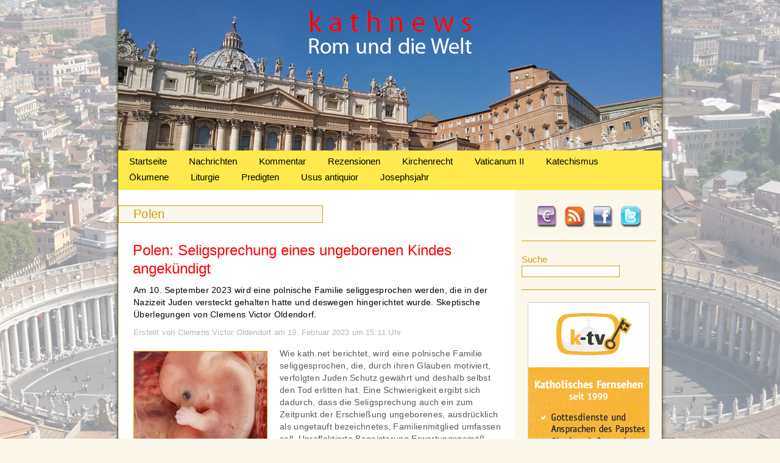

--- FILE ---
content_type: text/html; charset=UTF-8
request_url: https://www.kathnews.de/tag/polen
body_size: 12424
content:

<!DOCTYPE html PUBLIC "-//W3C//DTD XHTML 1.0 Transitional//EN" "http://www.w3.org/TR/xhtml1/DTD/xhtml1-transitional.dtd">
<html xmlns="http://www.w3.org/1999/xhtml" lang="de">
<head profile="http://gmpg.org/xfn/11">
<meta http-equiv="Content-Type" content="text/html; charset=UTF-8" />
<meta name="language" content="de" />
<title>Polen &laquo;  kathnews</title>

<link rel="shortcut icon" href="https://www.kathnews.de/favicon.ico" type="image/x-icon">
<link rel="icon" href="https://www.kathnews.de/favicon.ico" type="image/x-icon">

<link rel="stylesheet" href="https://www.kathnews.de/wp-content/themes/kathnews/style.css" type="text/css" media="screen" />
<link rel="pingback" href="https://www.kathnews.de/xmlrpc.php" />


<script type="text/javascript">

  var _gaq = _gaq || [];
  _gaq.push(['_setAccount', 'UA-43028930-1']);
  _gaq.push(['_trackPageview']);
  _gaq.push(['_gat._anonymizeIp']);
  (function() {
    var ga = document.createElement('script'); ga.type = 'text/javascript'; ga.async = true;
    ga.src = ('https:' == document.location.protocol ? 'https://ssl' : 'http://www') + '.google-analytics.com/ga.js';
    var s = document.getElementsByTagName('script')[0]; s.parentNode.insertBefore(ga, s);
  })();

</script>
<script type="text/javascript" src="https://www.kathnews.de/wp-content/themes/kathnews/js/jquery.js"></script>

<script type="text/javascript" src="https://www.kathnews.de/wp-content/themes/kathnews/js/fadeSlideShow.js"></script>

<link rel='dns-prefetch' href='//www.kathnews.de' />
<link rel='dns-prefetch' href='//s.w.org' />
<link rel="alternate" type="application/rss+xml" title="kathnews &raquo; Feed" href="https://www.kathnews.de/feed" />
<link rel="alternate" type="application/rss+xml" title="kathnews &raquo; Kommentar-Feed" href="https://www.kathnews.de/comments/feed" />
<link rel="alternate" type="application/rss+xml" title="kathnews &raquo; Schlagwort-Feed zu Polen" href="https://www.kathnews.de/tag/polen/feed" />
		<script type="text/javascript">
			window._wpemojiSettings = {"baseUrl":"https:\/\/s.w.org\/images\/core\/emoji\/13.0.1\/72x72\/","ext":".png","svgUrl":"https:\/\/s.w.org\/images\/core\/emoji\/13.0.1\/svg\/","svgExt":".svg","source":{"concatemoji":"https:\/\/www.kathnews.de\/wp-includes\/js\/wp-emoji-release.min.js?ver=5.6.16"}};
			!function(e,a,t){var n,r,o,i=a.createElement("canvas"),p=i.getContext&&i.getContext("2d");function s(e,t){var a=String.fromCharCode;p.clearRect(0,0,i.width,i.height),p.fillText(a.apply(this,e),0,0);e=i.toDataURL();return p.clearRect(0,0,i.width,i.height),p.fillText(a.apply(this,t),0,0),e===i.toDataURL()}function c(e){var t=a.createElement("script");t.src=e,t.defer=t.type="text/javascript",a.getElementsByTagName("head")[0].appendChild(t)}for(o=Array("flag","emoji"),t.supports={everything:!0,everythingExceptFlag:!0},r=0;r<o.length;r++)t.supports[o[r]]=function(e){if(!p||!p.fillText)return!1;switch(p.textBaseline="top",p.font="600 32px Arial",e){case"flag":return s([127987,65039,8205,9895,65039],[127987,65039,8203,9895,65039])?!1:!s([55356,56826,55356,56819],[55356,56826,8203,55356,56819])&&!s([55356,57332,56128,56423,56128,56418,56128,56421,56128,56430,56128,56423,56128,56447],[55356,57332,8203,56128,56423,8203,56128,56418,8203,56128,56421,8203,56128,56430,8203,56128,56423,8203,56128,56447]);case"emoji":return!s([55357,56424,8205,55356,57212],[55357,56424,8203,55356,57212])}return!1}(o[r]),t.supports.everything=t.supports.everything&&t.supports[o[r]],"flag"!==o[r]&&(t.supports.everythingExceptFlag=t.supports.everythingExceptFlag&&t.supports[o[r]]);t.supports.everythingExceptFlag=t.supports.everythingExceptFlag&&!t.supports.flag,t.DOMReady=!1,t.readyCallback=function(){t.DOMReady=!0},t.supports.everything||(n=function(){t.readyCallback()},a.addEventListener?(a.addEventListener("DOMContentLoaded",n,!1),e.addEventListener("load",n,!1)):(e.attachEvent("onload",n),a.attachEvent("onreadystatechange",function(){"complete"===a.readyState&&t.readyCallback()})),(n=t.source||{}).concatemoji?c(n.concatemoji):n.wpemoji&&n.twemoji&&(c(n.twemoji),c(n.wpemoji)))}(window,document,window._wpemojiSettings);
		</script>
		<style type="text/css">
img.wp-smiley,
img.emoji {
	display: inline !important;
	border: none !important;
	box-shadow: none !important;
	height: 1em !important;
	width: 1em !important;
	margin: 0 .07em !important;
	vertical-align: -0.1em !important;
	background: none !important;
	padding: 0 !important;
}
</style>
	<link rel='stylesheet' id='wp-block-library-css'  href='https://www.kathnews.de/wp-includes/css/dist/block-library/style.min.css?ver=5.6.16' type='text/css' media='all' />
<link rel='stylesheet' id='fhw_dsgvo_cookie_register_frontend_style-css'  href='https://www.kathnews.de/wp-content/plugins/dsgvo-tools-cookie-hinweis-datenschutz/styles/frontend.css?ver=1770093171' type='text/css' media='all' />
<link rel='stylesheet' id='really_simple_share_style-css'  href='https://www.kathnews.de/wp-content/plugins/really-simple-facebook-twitter-share-buttons/style.css?ver=5.6.16' type='text/css' media='all' />
<script type='text/javascript' src='https://www.kathnews.de/wp-includes/js/jquery/jquery.min.js?ver=3.5.1' id='jquery-core-js'></script>
<script type='text/javascript' src='https://www.kathnews.de/wp-includes/js/jquery/jquery-migrate.min.js?ver=3.3.2' id='jquery-migrate-js'></script>
<script type='text/javascript' src='https://www.kathnews.de/wp-content/plugins/dsgvo-tools-cookie-hinweis-datenschutz/js/js.js?ver=1770093171' id='fhw_dsgvo_cookie_js-js'></script>
<link rel="https://api.w.org/" href="https://www.kathnews.de/wp-json/" /><link rel="alternate" type="application/json" href="https://www.kathnews.de/wp-json/wp/v2/tags/153" /><link rel="EditURI" type="application/rsd+xml" title="RSD" href="https://www.kathnews.de/xmlrpc.php?rsd" />
<link rel="wlwmanifest" type="application/wlwmanifest+xml" href="https://www.kathnews.de/wp-includes/wlwmanifest.xml" /> 
<meta name="generator" content="WordPress 5.6.16" />
<script type="text/javascript">
        //<![CDATA[
        
      !function(d,s,id){var js,fjs=d.getElementsByTagName(s)[0];if(!d.getElementById(id)){js=d.createElement(s);js.id=id;js.src="https://platform.twitter.com/widgets.js";fjs.parentNode.insertBefore(js,fjs);}}(document,"script","twitter-wjs");
      
      window.___gcfg = {lang: "en"};
		  (function() {
		    var po = document.createElement("script"); po.type = "text/javascript"; po.async = true;
		    po.src = "https://apis.google.com/js/plusone.js";
		    var s = document.getElementsByTagName("script")[0]; s.parentNode.insertBefore(po, s);
		  })();
      
        //]]>
  		</script><link rel="icon" href="https://www.kathnews.de/wp-content/uploads/2019/06/cropped-favicon-32x32.jpg" sizes="32x32" />
<link rel="icon" href="https://www.kathnews.de/wp-content/uploads/2019/06/cropped-favicon-192x192.jpg" sizes="192x192" />
<link rel="apple-touch-icon" href="https://www.kathnews.de/wp-content/uploads/2019/06/cropped-favicon-180x180.jpg" />
<meta name="msapplication-TileImage" content="https://www.kathnews.de/wp-content/uploads/2019/06/cropped-favicon-270x270.jpg" />
<!-- ## NXS/OG ## --><!-- ## NXSOGTAGS ## --><!-- ## NXS/OG ## -->

</head>

<body>


<div id="main">

	<div id="header">
    <a href="https://www.kathnews.de" title="Kathnews"><img src="https://www.kathnews.de/wp-content/themes/kathnews/images/clr.gif" alt="Kathnews" class="header_link" /></a>
    
    </div>
	
	<div id="menu">

        		<div class="menu-main-menu-container"><ul id="menu-main-menu" class="menu"><li id="menu-item-16" class="menu-item menu-item-type-custom menu-item-object-custom menu-item-home menu-item-16"><a href="https://www.kathnews.de/">Startseite</a></li>
<li id="menu-item-104" class="menu-item menu-item-type-taxonomy menu-item-object-category menu-item-104"><a href="https://www.kathnews.de/category/nachrichten">Nachrichten</a></li>
<li id="menu-item-103" class="menu-item menu-item-type-taxonomy menu-item-object-category menu-item-103"><a href="https://www.kathnews.de/category/kommentar">Kommentar</a></li>
<li id="menu-item-23371" class="menu-item menu-item-type-taxonomy menu-item-object-category menu-item-23371"><a href="https://www.kathnews.de/category/rezensionen">Rezensionen</a></li>
<li id="menu-item-25630" class="menu-item menu-item-type-taxonomy menu-item-object-category menu-item-25630"><a href="https://www.kathnews.de/category/kirchenrecht">Kirchenrecht</a></li>
<li id="menu-item-6045" class="menu-item menu-item-type-taxonomy menu-item-object-category menu-item-6045"><a href="https://www.kathnews.de/category/vaticanum-2">Vaticanum II</a></li>
<li id="menu-item-5976" class="menu-item menu-item-type-taxonomy menu-item-object-category menu-item-5976"><a href="https://www.kathnews.de/category/katechismus">Katechismus</a></li>
<li id="menu-item-25626" class="menu-item menu-item-type-taxonomy menu-item-object-category menu-item-25626"><a href="https://www.kathnews.de/category/oekumene">Ökumene</a></li>
<li id="menu-item-25627" class="menu-item menu-item-type-taxonomy menu-item-object-category menu-item-25627"><a href="https://www.kathnews.de/category/liturgie">Liturgie</a></li>
<li id="menu-item-25628" class="menu-item menu-item-type-taxonomy menu-item-object-category menu-item-25628"><a href="https://www.kathnews.de/category/predigten">Predigten</a></li>
<li id="menu-item-25629" class="menu-item menu-item-type-taxonomy menu-item-object-category menu-item-25629"><a href="https://www.kathnews.de/category/usus_a">Usus antiquior</a></li>
<li id="menu-item-28147" class="menu-item menu-item-type-taxonomy menu-item-object-category menu-item-28147"><a href="https://www.kathnews.de/category/josephsjahr">Josephsjahr</a></li>
</ul></div>    </div>


<div id="content_bg">


<div id="content_bg">

<div id="sidebar">

	<div id="social">
    	<div id="spenden"><a href="https://www.kathnews.de/spenden" title="Spenden"><img src="https://www.kathnews.de/wp-content/themes/kathnews/images/spenden.png" alt="Spenden" /></a></div>
    	<div id="rss"><a href="http://feeds.feedburner.com/kathnews-redaktion" title="RSS-Feed" target="_blank"><img src="https://www.kathnews.de/wp-content/themes/kathnews/images/rss.png" alt="RSS-Feed" /></a></div>
        <div id="facebook"><a href="https://www.facebook.com/kathnews" title="Facebook" target="_blank"><img src="https://www.kathnews.de/wp-content/themes/kathnews/images/facebook.png" alt="Facebook" /></a></div>
        <div id="twitter"><a href="http://twitter.com/#!/kathnewsonline" title="Twitter" target="_blank"><img src="https://www.kathnews.de/wp-content/themes/kathnews/images/twitter.png" alt="Twitter" /></a></div>
    </div>


<div id="suche">
<form method="get" id="searchform" action="/index.php">
   <div class="suche_txt">Suche</div><input type="text" value="" name="s" id="s" />
</form>
 </div>

<div id="slideshow">

  <img src="https://www.kathnews.de/wp-content/uploads/2014/06/Werbung-auf-Kathnews.jpg" width="200" height="450" border="0" alt="" />
  <a href="https://www.media-maria.de/" target="_blank"><img src="https://www.kathnews.de/wp-content/uploads/2015/10/Media-Maria.gif" width="200" height="450" border="0" alt="" /></a>
 <a href="http://www.bonifatius.tv" target="_blank"><img src="https://www.kathnews.de/wp-content/uploads/2014/06/bonifatius.tv_.jpg" width="200" height="450" border="0" alt="" /></a>
  <a href="https://www.roemische-messe-regensburg.de/cms/" target="_blank"><img src="https://www.kathnews.de/wp-content/uploads/2013/01/Werbung_Roemische-Messe-Regensburg.jpg" width="200" height="450" border="0" alt="" /></a>
   <a href="https://www.alte-messe-im-norden.de/" target="_blank"><img src="https://www.kathnews.de/wp-content/uploads/2012/09/Alte-Messe-im-Norden.jpg" width="200" height="450" border="0" alt="" /></a>
    <a href="https://k-tv.org/" target="_blank"><img src="https://www.kathnews.de/wp-content/uploads/2012/02/ktv_werbung.gif" width="200" height="450" border="0" alt="" /></a>
  
</div>

<script>
$(document).ready(function(){
$('#slideshow').fadeSlideShow({
width:200, // Weite der Slideshow
height:450, // H�he der Slideshow
speed:'slow', // Geschwindigkeit der �bergangsanimation
interval:7000, // Zeit, bis ein neues Bild eingeblendet wird (1000 = 1 Sekunde)
autoplay:true,
PlayPauseElement: 'false', // ID f�r Play / Pause Element
PlayText: '', // Play Text
PauseText: '', // Pause Text
NextElement: 'false', // ID f�r den weiter Button
NextElementText: '', // Text f�r den weiter Button
PrevElement: 'false', // ID f�r den zur�ck Button
PrevElementText: '', // Text f�r den zur�ck Button
ListElement: 'false', // ID f�r die Bilder-Liste
ListLi: 'fssLi', // Klasse f�r LI-Elemente in der Bilder-Liste
ListLiActive: 'fssActive' // Klasse f�r aktives Element in der Bilder-Liste
});
});
</script>

	  

<ul>
<li id="tag_cloud-3" class="widget widget_tag_cloud"><h2 class="widgettitle">Schlagwörter</h2><div class="tagcloud"><a href="https://www.kathnews.de/tag/aachen" class="tag-cloud-link tag-link-388 tag-link-position-1" style="font-size: 10.496124031008pt;" aria-label="Aachen (124 Einträge)">Aachen</a>
<a href="https://www.kathnews.de/tag/abtreibung" class="tag-cloud-link tag-link-302 tag-link-position-2" style="font-size: 10.713178294574pt;" aria-label="Abtreibung (131 Einträge)">Abtreibung</a>
<a href="https://www.kathnews.de/tag/alte-messe" class="tag-cloud-link tag-link-20 tag-link-position-3" style="font-size: 14.077519379845pt;" aria-label="Alte Messe (266 Einträge)">Alte Messe</a>
<a href="https://www.kathnews.de/tag/benedikt-xvi" class="tag-cloud-link tag-link-237 tag-link-position-4" style="font-size: 17.116279069767pt;" aria-label="Benedikt XVI. (507 Einträge)">Benedikt XVI.</a>
<a href="https://www.kathnews.de/tag/bischof" class="tag-cloud-link tag-link-36 tag-link-position-5" style="font-size: 15.162790697674pt;" aria-label="Bischof (336 Einträge)">Bischof</a>
<a href="https://www.kathnews.de/tag/bischoefe" class="tag-cloud-link tag-link-208 tag-link-position-6" style="font-size: 11.68992248062pt;" aria-label="Bischöfe (162 Einträge)">Bischöfe</a>
<a href="https://www.kathnews.de/tag/christus" class="tag-cloud-link tag-link-283 tag-link-position-7" style="font-size: 11.906976744186pt;" aria-label="Christus (167 Einträge)">Christus</a>
<a href="https://www.kathnews.de/tag/dbk" class="tag-cloud-link tag-link-37 tag-link-position-8" style="font-size: 11.255813953488pt;" aria-label="DBK (147 Einträge)">DBK</a>
<a href="https://www.kathnews.de/tag/deutschland" class="tag-cloud-link tag-link-23 tag-link-position-9" style="font-size: 10.496124031008pt;" aria-label="Deutschland (125 Einträge)">Deutschland</a>
<a href="https://www.kathnews.de/tag/ehe" class="tag-cloud-link tag-link-244 tag-link-position-10" style="font-size: 14.294573643411pt;" aria-label="Ehe (282 Einträge)">Ehe</a>
<a href="https://www.kathnews.de/tag/erzbischof" class="tag-cloud-link tag-link-60 tag-link-position-11" style="font-size: 13.968992248062pt;" aria-label="Erzbischof (263 Einträge)">Erzbischof</a>
<a href="https://www.kathnews.de/tag/erzbistum" class="tag-cloud-link tag-link-255 tag-link-position-12" style="font-size: 8.1085271317829pt;" aria-label="Erzbistum (74 Einträge)">Erzbistum</a>
<a href="https://www.kathnews.de/tag/eucharistie" class="tag-cloud-link tag-link-592 tag-link-position-13" style="font-size: 10.496124031008pt;" aria-label="Eucharistie (125 Einträge)">Eucharistie</a>
<a href="https://www.kathnews.de/tag/evangelium" class="tag-cloud-link tag-link-407 tag-link-position-14" style="font-size: 8.5426356589147pt;" aria-label="Evangelium (82 Einträge)">Evangelium</a>
<a href="https://www.kathnews.de/tag/familie" class="tag-cloud-link tag-link-243 tag-link-position-15" style="font-size: 9.6279069767442pt;" aria-label="Familie (103 Einträge)">Familie</a>
<a href="https://www.kathnews.de/tag/franziskus" class="tag-cloud-link tag-link-1330 tag-link-position-16" style="font-size: 18.744186046512pt;" aria-label="Franziskus (717 Einträge)">Franziskus</a>
<a href="https://www.kathnews.de/tag/fsspx" class="tag-cloud-link tag-link-72 tag-link-position-17" style="font-size: 11.038759689922pt;" aria-label="FSSPX (139 Einträge)">FSSPX</a>
<a href="https://www.kathnews.de/tag/homosexualitaet" class="tag-cloud-link tag-link-495 tag-link-position-18" style="font-size: 11.581395348837pt;" aria-label="Homosexualität (157 Einträge)">Homosexualität</a>
<a href="https://www.kathnews.de/tag/jugend" class="tag-cloud-link tag-link-187 tag-link-position-19" style="font-size: 8.5426356589147pt;" aria-label="Jugend (82 Einträge)">Jugend</a>
<a href="https://www.kathnews.de/tag/kardinal" class="tag-cloud-link tag-link-15 tag-link-position-20" style="font-size: 16.46511627907pt;" aria-label="Kardinal (443 Einträge)">Kardinal</a>
<a href="https://www.kathnews.de/tag/kathnews" class="tag-cloud-link tag-link-30 tag-link-position-21" style="font-size: 8.6511627906977pt;" aria-label="Kathnews (85 Einträge)">Kathnews</a>
<a href="https://www.kathnews.de/tag/kinder" class="tag-cloud-link tag-link-308 tag-link-position-22" style="font-size: 12.558139534884pt;" aria-label="Kinder (193 Einträge)">Kinder</a>
<a href="https://www.kathnews.de/tag/kirche" class="tag-cloud-link tag-link-67 tag-link-position-23" style="font-size: 12.992248062016pt;" aria-label="Kirche (215 Einträge)">Kirche</a>
<a href="https://www.kathnews.de/tag/kommunion" class="tag-cloud-link tag-link-605 tag-link-position-24" style="font-size: 8.4341085271318pt;" aria-label="Kommunion (81 Einträge)">Kommunion</a>
<a href="https://www.kathnews.de/tag/koeln" class="tag-cloud-link tag-link-147 tag-link-position-25" style="font-size: 9.6279069767442pt;" aria-label="Köln (103 Einträge)">Köln</a>
<a href="https://www.kathnews.de/tag/latein" class="tag-cloud-link tag-link-31 tag-link-position-26" style="font-size: 8pt;" aria-label="Latein (73 Einträge)">Latein</a>
<a href="https://www.kathnews.de/tag/liturgie" class="tag-cloud-link tag-link-273 tag-link-position-27" style="font-size: 13.968992248062pt;" aria-label="Liturgie (260 Einträge)">Liturgie</a>
<a href="https://www.kathnews.de/tag/marx" class="tag-cloud-link tag-link-16 tag-link-position-28" style="font-size: 9.4108527131783pt;" aria-label="Marx (98 Einträge)">Marx</a>
<a href="https://www.kathnews.de/tag/mystagogische-einfuehrung" class="tag-cloud-link tag-link-2195 tag-link-position-29" style="font-size: 8.9767441860465pt;" aria-label="mystagogische Einführung (90 Einträge)">mystagogische Einführung</a>
<a href="https://www.kathnews.de/tag/mueller" class="tag-cloud-link tag-link-167 tag-link-position-30" style="font-size: 9.1937984496124pt;" aria-label="Müller (94 Einträge)">Müller</a>
<a href="https://www.kathnews.de/tag/novus-ordo" class="tag-cloud-link tag-link-1895 tag-link-position-31" style="font-size: 10.279069767442pt;" aria-label="Novus Ordo (119 Einträge)">Novus Ordo</a>
<a href="https://www.kathnews.de/tag/orthodoxie" class="tag-cloud-link tag-link-116 tag-link-position-32" style="font-size: 8.8682170542636pt;" aria-label="Orthodoxie (88 Einträge)">Orthodoxie</a>
<a href="https://www.kathnews.de/tag/papst" class="tag-cloud-link tag-link-13 tag-link-position-33" style="font-size: 22pt;" aria-label="Papst (1.429 Einträge)">Papst</a>
<a href="https://www.kathnews.de/tag/piusbruderschaft" class="tag-cloud-link tag-link-89 tag-link-position-34" style="font-size: 10.062015503876pt;" aria-label="Piusbruderschaft (113 Einträge)">Piusbruderschaft</a>
<a href="https://www.kathnews.de/tag/politik" class="tag-cloud-link tag-link-181 tag-link-position-35" style="font-size: 14.728682170543pt;" aria-label="Politik (305 Einträge)">Politik</a>
<a href="https://www.kathnews.de/tag/presse" class="tag-cloud-link tag-link-537 tag-link-position-36" style="font-size: 8.5426356589147pt;" aria-label="Presse (82 Einträge)">Presse</a>
<a href="https://www.kathnews.de/tag/priester" class="tag-cloud-link tag-link-222 tag-link-position-37" style="font-size: 12.449612403101pt;" aria-label="Priester (191 Einträge)">Priester</a>
<a href="https://www.kathnews.de/tag/rezension" class="tag-cloud-link tag-link-55 tag-link-position-38" style="font-size: 10.821705426357pt;" aria-label="Rezension (135 Einträge)">Rezension</a>
<a href="https://www.kathnews.de/tag/sexualitaet" class="tag-cloud-link tag-link-631 tag-link-position-39" style="font-size: 9.1937984496124pt;" aria-label="Sexualität (95 Einträge)">Sexualität</a>
<a href="https://www.kathnews.de/tag/summorum-pontificum" class="tag-cloud-link tag-link-21 tag-link-position-40" style="font-size: 8.9767441860465pt;" aria-label="Summorum Pontificum (90 Einträge)">Summorum Pontificum</a>
<a href="https://www.kathnews.de/tag/tradition" class="tag-cloud-link tag-link-51 tag-link-position-41" style="font-size: 15.488372093023pt;" aria-label="Tradition (358 Einträge)">Tradition</a>
<a href="https://www.kathnews.de/tag/vatikan" class="tag-cloud-link tag-link-43 tag-link-position-42" style="font-size: 13.860465116279pt;" aria-label="Vatikan (259 Einträge)">Vatikan</a>
<a href="https://www.kathnews.de/tag/woelki" class="tag-cloud-link tag-link-591 tag-link-position-43" style="font-size: 8.4341085271318pt;" aria-label="Woelki (80 Einträge)">Woelki</a>
<a href="https://www.kathnews.de/tag/zweites-vatikanisches-konzil" class="tag-cloud-link tag-link-290 tag-link-position-44" style="font-size: 14.294573643411pt;" aria-label="Zweites Vatikanisches Konzil (280 Einträge)">Zweites Vatikanisches Konzil</a>
<a href="https://www.kathnews.de/tag/oekumene" class="tag-cloud-link tag-link-82 tag-link-position-45" style="font-size: 13.100775193798pt;" aria-label="Ökumene (216 Einträge)">Ökumene</a></div>
</li></ul>
    
</div>
<div id="content">

<div class="head_key">	
	
<h1>
	<span>Polen</span></h1>
</div>
        		 <h2><a href="https://www.kathnews.de/polen-seligsprechung-eines-ungeborenen-kindes-angekuendigt" title="Polen: Seligsprechung eines ungeborenen Kindes angekündigt">Polen: Seligsprechung eines ungeborenen Kindes angekündigt</a></h2>
                      <div class="beschreibung">Am 10. September 2023 wird eine polnische Familie seliggesprochen werden, die in der Nazizeit Juden versteckt gehalten hatte und deswegen hingerichtet wurde. Skeptische Überlegungen von Clemens Victor Oldendorf.</div>
                
          <div class="quelle">Erstellt von Clemens Victor Oldendorf am 19. Februar 2023 um 15:11 Uhr</small></div>
          
                    <div class="artikel_img">
                          <a href="https://www.kathnews.de/polen-seligsprechung-eines-ungeborenen-kindes-angekuendigt" title="Polen: Seligsprechung eines ungeborenen Kindes angekündigt"><img width="218" height="145" src="https://www.kathnews.de/wp-content/uploads/2011/12/embryo1.jpg" class="attachment-post-thumbnail size-post-thumbnail wp-post-image" alt="Menschlicher Embryo" loading="lazy" /></a>
                     </div>
					  <div class="short_text"><p>Wie kath.net berichtet, wird eine polnische Familie seliggesprochen, die, durch ihren Glauben motiviert, verfolgten Juden Schutz gewährt und deshalb selbst den Tod erlitten hat. Eine Schwierigkeit ergibt sich dadurch, dass die Seligsprechung auch ein zum Zeitpunkt der Erschießung ungeborenes, ausdrücklich als ungetauft bezeichnetes, Familienmitglied umfassen soll. Unreflektierte Begeisterung Erwartungsgemäß wurde aus Kreisen der Lebensschutzbewegung diese [&hellip;]</p>
<div style="min-height:33px;" class="really_simple_share really_simple_share_button robots-nocontent snap_nopreview"><div class="really_simple_share_facebook_like" style="width:120px;"><div class="fb-like" data-href="https://www.kathnews.de/polen-seligsprechung-eines-ungeborenen-kindes-angekuendigt" data-layout="button_count" data-width="120" ></div></div><div class="really_simple_share_google1" style="width:90px;"><div class="g-plusone" data-size="medium" data-href="https://www.kathnews.de/polen-seligsprechung-eines-ungeborenen-kindes-angekuendigt" ></div></div><div class="really_simple_share_twitter" style="width:110px;"><a href="https://twitter.com/share" class="twitter-share-button" data-count="horizontal"  data-text="Polen: Seligsprechung eines ungeborenen Kindes angekündigt" data-url="https://www.kathnews.de/polen-seligsprechung-eines-ungeborenen-kindes-angekuendigt"  data-via=""   ></a></div></div>
		<div class="really_simple_share_clearfix"></div></div>
                    <div class="read_more"><a href="https://www.kathnews.de/polen-seligsprechung-eines-ungeborenen-kindes-angekuendigt" title="Polen: Seligsprechung eines ungeborenen Kindes angekündigt">... mehr lesen</a></div>
					<div class="short_txt_tags">Schlagwörter: <a href="https://www.kathnews.de/tag/bluttaufe" rel="tag">Bluttaufe</a>, <a href="https://www.kathnews.de/tag/embryo" rel="tag">Embryo</a>, <a href="https://www.kathnews.de/tag/kind" rel="tag">Kind</a>, <a href="https://www.kathnews.de/tag/polen" rel="tag">Polen</a>, <a href="https://www.kathnews.de/tag/seligsprechung" rel="tag">Seligsprechung</a></div>
		 <h2><a href="https://www.kathnews.de/irlands-abtreibungs-katastrophe-ist-auch-ein-desaster-fuer-die-katholische-kirche" title="Irlands Abtreibungs-Katastrophe ist auch ein Desaster für die katholische Kirche">Irlands Abtreibungs-Katastrophe ist auch ein Desaster für die katholische Kirche</a></h2>
                      <div class="beschreibung">"Dieses Erdbeben in der öffentlichen Meinung kann nur aufgrund der Erosion des Einflusses der katholischen Kirche in Irland erklärt werden." Es kommentiert Mathias von Gersdorff.</div>
                
          <div class="quelle">Erstellt von Mathias von Gersdorff am 28. Mai 2018 um 19:46 Uhr</small></div>
          
                    <div class="artikel_img">
                          <a href="https://www.kathnews.de/irlands-abtreibungs-katastrophe-ist-auch-ein-desaster-fuer-die-katholische-kirche" title="Irlands Abtreibungs-Katastrophe ist auch ein Desaster für die katholische Kirche"><img width="218" height="145" src="https://www.kathnews.de/wp-content/uploads/2013/01/Embryo.jpg" class="attachment-post-thumbnail size-post-thumbnail wp-post-image" alt="Embryo" loading="lazy" /></a>
                     </div>
					  <div class="short_text"><p>Kommentar von Mathias Gersdorff Das Ergebnis des Irland-Referendums zur Abtreibungsfrage ist dermaßen erdrückend, dass sich das Kommentieren fast erübrigt. Die Fakten sprechen für sich. Die Tatsache, dass zwei Drittel der Iren für die Abschaffung des Abtreibungsverbots und für eine – perspektivistisch – recht liberale Regelung votiert haben, verschlägt einem den Atem. 1983 wurde mit etwa [&hellip;]</p>
<div style="min-height:33px;" class="really_simple_share really_simple_share_button robots-nocontent snap_nopreview"><div class="really_simple_share_facebook_like" style="width:120px;"><div class="fb-like" data-href="https://www.kathnews.de/irlands-abtreibungs-katastrophe-ist-auch-ein-desaster-fuer-die-katholische-kirche" data-layout="button_count" data-width="120" ></div></div><div class="really_simple_share_google1" style="width:90px;"><div class="g-plusone" data-size="medium" data-href="https://www.kathnews.de/irlands-abtreibungs-katastrophe-ist-auch-ein-desaster-fuer-die-katholische-kirche" ></div></div><div class="really_simple_share_twitter" style="width:110px;"><a href="https://twitter.com/share" class="twitter-share-button" data-count="horizontal"  data-text="Irlands Abtreibungs-Katastrophe ist auch ein Desaster für die katholische Kirche" data-url="https://www.kathnews.de/irlands-abtreibungs-katastrophe-ist-auch-ein-desaster-fuer-die-katholische-kirche"  data-via=""   ></a></div></div>
		<div class="really_simple_share_clearfix"></div></div>
                    <div class="read_more"><a href="https://www.kathnews.de/irlands-abtreibungs-katastrophe-ist-auch-ein-desaster-fuer-die-katholische-kirche" title="Irlands Abtreibungs-Katastrophe ist auch ein Desaster für die katholische Kirche">... mehr lesen</a></div>
					<div class="short_txt_tags">Schlagwörter: <a href="https://www.kathnews.de/tag/abtreibung" rel="tag">Abtreibung</a>, <a href="https://www.kathnews.de/tag/glaubensabfall" rel="tag">Glaubensabfall</a>, <a href="https://www.kathnews.de/tag/irland" rel="tag">Irland</a>, <a href="https://www.kathnews.de/tag/kardinal" rel="tag">Kardinal</a>, <a href="https://www.kathnews.de/tag/marx" rel="tag">Marx</a>, <a href="https://www.kathnews.de/tag/polen" rel="tag">Polen</a>, <a href="https://www.kathnews.de/tag/sozialismus" rel="tag">Sozialismus</a></div>
		 <h2><a href="https://www.kathnews.de/polen-ueber-800-000-unterschriften-gegen-abtreibung-gesammelt" title="Polen: Über 800.000 Unterschriften gegen Abtreibung gesammelt">Polen: Über 800.000 Unterschriften gegen Abtreibung gesammelt</a></h2>
                      <div class="beschreibung">Bischofskonferenz plädiert für schnellere Bearbeitung des lebensschützenden Gesetzentwurfes.</div>
                
          <div class="quelle">Erstellt von Felizitas Küble am 10. April 2018 um 09:00 Uhr</small></div>
          
                    <div class="artikel_img">
                          <a href="https://www.kathnews.de/polen-ueber-800-000-unterschriften-gegen-abtreibung-gesammelt" title="Polen: Über 800.000 Unterschriften gegen Abtreibung gesammelt"><img width="218" height="145" src="https://www.kathnews.de/wp-content/uploads/2011/10/fahnepolens.jpg" class="attachment-post-thumbnail size-post-thumbnail wp-post-image" alt="Fahne Polens" loading="lazy" /></a>
                     </div>
					  <div class="short_text"><p>Warschau (kathnews/CF). Der Vorstoß für eine Verbesserung der polnischen Abtreibungsgesetzgebung ist auf die Zielgerade eingebogen. Nachdem am 19. März der Rechtausschuss des Parlaments einen entsprechenden Gesetzentwurf befürwortet hatte, soll sich am 14. April nun der Familienausschuss mit der Vorlage befassen. Zuvor hatte die polnische Bischofskonferenz eine schnellere Bearbeitung des von einer Volksinitiative „Familie und Leben“ [&hellip;]</p>
<div style="min-height:33px;" class="really_simple_share really_simple_share_button robots-nocontent snap_nopreview"><div class="really_simple_share_facebook_like" style="width:120px;"><div class="fb-like" data-href="https://www.kathnews.de/polen-ueber-800-000-unterschriften-gegen-abtreibung-gesammelt" data-layout="button_count" data-width="120" ></div></div><div class="really_simple_share_google1" style="width:90px;"><div class="g-plusone" data-size="medium" data-href="https://www.kathnews.de/polen-ueber-800-000-unterschriften-gegen-abtreibung-gesammelt" ></div></div><div class="really_simple_share_twitter" style="width:110px;"><a href="https://twitter.com/share" class="twitter-share-button" data-count="horizontal"  data-text="Polen: Über 800.000 Unterschriften gegen Abtreibung gesammelt" data-url="https://www.kathnews.de/polen-ueber-800-000-unterschriften-gegen-abtreibung-gesammelt"  data-via=""   ></a></div></div>
		<div class="really_simple_share_clearfix"></div></div>
                    <div class="read_more"><a href="https://www.kathnews.de/polen-ueber-800-000-unterschriften-gegen-abtreibung-gesammelt" title="Polen: Über 800.000 Unterschriften gegen Abtreibung gesammelt">... mehr lesen</a></div>
					<div class="short_txt_tags">Schlagwörter: <a href="https://www.kathnews.de/tag/abtreibung" rel="tag">Abtreibung</a>, <a href="https://www.kathnews.de/tag/bischofskonferenz" rel="tag">Bischofskonferenz</a>, <a href="https://www.kathnews.de/tag/kinder" rel="tag">Kinder</a>, <a href="https://www.kathnews.de/tag/polen" rel="tag">Polen</a>, <a href="https://www.kathnews.de/tag/politik" rel="tag">Politik</a></div>
		 <h2><a href="https://www.kathnews.de/polnische-bischofskonferenz-unterstuetzt-ausweitung-des-abtreibungsverbots" title="Polnische Bischofskonferenz unterstützt Ausweitung des Abtreibungsverbots">Polnische Bischofskonferenz unterstützt Ausweitung des Abtreibungsverbots</a></h2>
                      <div class="beschreibung">Auch unheilbar kranke Embryos sollen geschützt werden.</div>
                
          <div class="quelle">Erstellt von Felizitas Küble am 12. September 2017 um 18:13 Uhr</small></div>
          
                    <div class="artikel_img">
                          <a href="https://www.kathnews.de/polnische-bischofskonferenz-unterstuetzt-ausweitung-des-abtreibungsverbots" title="Polnische Bischofskonferenz unterstützt Ausweitung des Abtreibungsverbots"><img width="218" height="145" src="https://www.kathnews.de/wp-content/uploads/2011/12/embryo1.jpg" class="attachment-post-thumbnail size-post-thumbnail wp-post-image" alt="Menschlicher Embryo" loading="lazy" /></a>
                     </div>
					  <div class="short_text"><p>Warschau (kathnews/CF/Aktion Lebensrecht für alle). Die katholischen Bischöfe in Polen stellen sich hinter eine Gesetzesinitiative für ein Abtreibungsverbot unheilbar kranker Embryos. Gemeinsam mit der Bischofskonferenz unterstütze er die Volksinitiative „Stoppt Abtreibung!“ eines Bürgerkomitees, teilte der Erzbischof von Warschau, Henryk Hoser, am Donnerstag mit. Er verwies darauf, dass 2015 in Polen 96 Prozent der Abtreibungen erfolgt [&hellip;]</p>
<div style="min-height:33px;" class="really_simple_share really_simple_share_button robots-nocontent snap_nopreview"><div class="really_simple_share_facebook_like" style="width:120px;"><div class="fb-like" data-href="https://www.kathnews.de/polnische-bischofskonferenz-unterstuetzt-ausweitung-des-abtreibungsverbots" data-layout="button_count" data-width="120" ></div></div><div class="really_simple_share_google1" style="width:90px;"><div class="g-plusone" data-size="medium" data-href="https://www.kathnews.de/polnische-bischofskonferenz-unterstuetzt-ausweitung-des-abtreibungsverbots" ></div></div><div class="really_simple_share_twitter" style="width:110px;"><a href="https://twitter.com/share" class="twitter-share-button" data-count="horizontal"  data-text="Polnische Bischofskonferenz unterstützt Ausweitung des Abtreibungsverbots" data-url="https://www.kathnews.de/polnische-bischofskonferenz-unterstuetzt-ausweitung-des-abtreibungsverbots"  data-via=""   ></a></div></div>
		<div class="really_simple_share_clearfix"></div></div>
                    <div class="read_more"><a href="https://www.kathnews.de/polnische-bischofskonferenz-unterstuetzt-ausweitung-des-abtreibungsverbots" title="Polnische Bischofskonferenz unterstützt Ausweitung des Abtreibungsverbots">... mehr lesen</a></div>
					<div class="short_txt_tags">Schlagwörter: <a href="https://www.kathnews.de/tag/abtreibung" rel="tag">Abtreibung</a>, <a href="https://www.kathnews.de/tag/embryo" rel="tag">Embryo</a>, <a href="https://www.kathnews.de/tag/kinder" rel="tag">Kinder</a>, <a href="https://www.kathnews.de/tag/lebensrecht" rel="tag">Lebensrecht</a>, <a href="https://www.kathnews.de/tag/polen" rel="tag">Polen</a></div>
		 <h2><a href="https://www.kathnews.de/drei-reisefuehrer-in-das-katholische-polen" title="Drei Reiseführer in das katholische Polen">Drei Reiseführer in das katholische Polen</a></h2>
                      <div class="beschreibung">Buchempfehlungen von Hans Jakob Bürger.</div>
                
          <div class="quelle">Erstellt von Hans Jakob Bürger am 4. September 2016 um 08:17 Uhr</small></div>
          
                    <div class="artikel_img">
                          <a href="https://www.kathnews.de/drei-reisefuehrer-in-das-katholische-polen" title="Drei Reiseführer in das katholische Polen"><img width="218" height="145" src="https://www.kathnews.de/wp-content/uploads/2011/10/fahnepolens.jpg" class="attachment-post-thumbnail size-post-thumbnail wp-post-image" alt="Fahne Polens" loading="lazy" /></a>
                     </div>
					  <div class="short_text"><p>Das Autoren- und Übersetzerehepaar Anna und Stefan Meetschen hat im Laufe der letzten Jahre drei kompakte katholische Reiseführer verfasst, die allesamt im fe-Medienverlag erschienen sind. Alle drei folgen in den Fußstapfen einem großen polnischen Heiligen. Zunächst erschien anlässlich der Seligsprechung 2011 ein Reiseführer zu Papst Johannes Paul II. Der zweifellos weltweit bekannteste Pole wurde in [&hellip;]</p>
<div style="min-height:33px;" class="really_simple_share really_simple_share_button robots-nocontent snap_nopreview"><div class="really_simple_share_facebook_like" style="width:120px;"><div class="fb-like" data-href="https://www.kathnews.de/drei-reisefuehrer-in-das-katholische-polen" data-layout="button_count" data-width="120" ></div></div><div class="really_simple_share_google1" style="width:90px;"><div class="g-plusone" data-size="medium" data-href="https://www.kathnews.de/drei-reisefuehrer-in-das-katholische-polen" ></div></div><div class="really_simple_share_twitter" style="width:110px;"><a href="https://twitter.com/share" class="twitter-share-button" data-count="horizontal"  data-text="Drei Reiseführer in das katholische Polen" data-url="https://www.kathnews.de/drei-reisefuehrer-in-das-katholische-polen"  data-via=""   ></a></div></div>
		<div class="really_simple_share_clearfix"></div></div>
                    <div class="read_more"><a href="https://www.kathnews.de/drei-reisefuehrer-in-das-katholische-polen" title="Drei Reiseführer in das katholische Polen">... mehr lesen</a></div>
					<div class="short_txt_tags">Schlagwörter: <a href="https://www.kathnews.de/tag/johannes-paul-ii" rel="tag">Johannes Paul II.</a>, <a href="https://www.kathnews.de/tag/maximilian-kolbe" rel="tag">Maximilian Kolbe</a>, <a href="https://www.kathnews.de/tag/papst" rel="tag">Papst</a>, <a href="https://www.kathnews.de/tag/pilger" rel="tag">Pilger</a>, <a href="https://www.kathnews.de/tag/polen" rel="tag">Polen</a>, <a href="https://www.kathnews.de/tag/sr-faustyna" rel="tag">Sr. Faustyna</a></div>
		 <h2><a href="https://www.kathnews.de/papst-in-jasna-gora-klein-nah-und-konkret-wie-maria" title="Papst in Jasna Gora: Klein, nah und konkret wie Maria">Papst in Jasna Gora: Klein, nah und konkret wie Maria</a></h2>
                      <div class="beschreibung">Heiliger Vater betet vor der Ikone der „Schwarzen Madonna“.</div>
                
          <div class="quelle">Erstellt von Radio Vatikan am 29. Juli 2016 um 09:22 Uhr</small></div>
          
                    <div class="artikel_img">
                          <a href="https://www.kathnews.de/papst-in-jasna-gora-klein-nah-und-konkret-wie-maria" title="Papst in Jasna Gora: Klein, nah und konkret wie Maria"><img width="218" height="145" src="https://www.kathnews.de/wp-content/uploads/2011/10/fahnepolens.jpg" class="attachment-post-thumbnail size-post-thumbnail wp-post-image" alt="Fahne Polens" loading="lazy" /></a>
                     </div>
					  <div class="short_text"><p>Tschenstochau (kathnews/RV). Tschenstochau ist so etwas wie das geistliche Zentrum Polens, kein Papstbesuch kommt ohne einen Halt dort aus. Papst Franziskus war an diesem Donnerstag Morgen dort, zunächst um vor der berühmten Ikone der „Schwarzen Madonna“ zu beten und dem Bild &#8211; wie seine beiden Vorgänger Johannes Paul II. und Benedikt XVI. &#8211; eine goldene [&hellip;]</p>
<div style="min-height:33px;" class="really_simple_share really_simple_share_button robots-nocontent snap_nopreview"><div class="really_simple_share_facebook_like" style="width:120px;"><div class="fb-like" data-href="https://www.kathnews.de/papst-in-jasna-gora-klein-nah-und-konkret-wie-maria" data-layout="button_count" data-width="120" ></div></div><div class="really_simple_share_google1" style="width:90px;"><div class="g-plusone" data-size="medium" data-href="https://www.kathnews.de/papst-in-jasna-gora-klein-nah-und-konkret-wie-maria" ></div></div><div class="really_simple_share_twitter" style="width:110px;"><a href="https://twitter.com/share" class="twitter-share-button" data-count="horizontal"  data-text="Papst in Jasna Gora: Klein, nah und konkret wie Maria" data-url="https://www.kathnews.de/papst-in-jasna-gora-klein-nah-und-konkret-wie-maria"  data-via=""   ></a></div></div>
		<div class="really_simple_share_clearfix"></div></div>
                    <div class="read_more"><a href="https://www.kathnews.de/papst-in-jasna-gora-klein-nah-und-konkret-wie-maria" title="Papst in Jasna Gora: Klein, nah und konkret wie Maria">... mehr lesen</a></div>
					<div class="short_txt_tags">Schlagwörter: <a href="https://www.kathnews.de/tag/franziskus" rel="tag">Franziskus</a>, <a href="https://www.kathnews.de/tag/papst" rel="tag">Papst</a>, <a href="https://www.kathnews.de/tag/polen" rel="tag">Polen</a>, <a href="https://www.kathnews.de/tag/weltjugendtag" rel="tag">Weltjugendtag</a>, <a href="https://www.kathnews.de/tag/wjt" rel="tag">WJT</a></div>
		 <h2><a href="https://www.kathnews.de/synode-polarisierung-verschaerft-sich-gdecki-schlaegt-alarm" title="Synode: Polarisierung verschärft sich / Gądecki schlägt Alarm">Synode: Polarisierung verschärft sich / Gądecki schlägt Alarm</a></h2>
                      <div class="beschreibung">Ein Kommentar von Mathias von Gersdorff.</div>
                
          <div class="quelle">Erstellt von Mathias von Gersdorff am 18. Oktober 2015 um 22:06 Uhr</small></div>
          
                    <div class="artikel_img">
                          <a href="https://www.kathnews.de/synode-polarisierung-verschaerft-sich-gdecki-schlaegt-alarm" title="Synode: Polarisierung verschärft sich / Gądecki schlägt Alarm"><img width="218" height="145" src="https://www.kathnews.de/wp-content/uploads/2011/09/sanktpeter2.jpg" class="attachment-post-thumbnail size-post-thumbnail wp-post-image" alt="Petersdom" loading="lazy" /></a>
                     </div>
					  <div class="short_text"><p>Stanisław Gądecki, Erzbischof von Posen und Vorsitzender der Polnischen Bischofskonferenz, hat am Samstag (17. Oktober 2015) in der Synodenaula vor allen Teilnehmern offen von einem Angriff auf die katholische Lehre über die Ehe und die Sexualität gesprochen. Manche sagten zwar, sie wollten die Lehre nicht ändern, doch in Wahrheit strebten sie genau das an, so [&hellip;]</p>
<div style="min-height:33px;" class="really_simple_share really_simple_share_button robots-nocontent snap_nopreview"><div class="really_simple_share_facebook_like" style="width:120px;"><div class="fb-like" data-href="https://www.kathnews.de/synode-polarisierung-verschaerft-sich-gdecki-schlaegt-alarm" data-layout="button_count" data-width="120" ></div></div><div class="really_simple_share_google1" style="width:90px;"><div class="g-plusone" data-size="medium" data-href="https://www.kathnews.de/synode-polarisierung-verschaerft-sich-gdecki-schlaegt-alarm" ></div></div><div class="really_simple_share_twitter" style="width:110px;"><a href="https://twitter.com/share" class="twitter-share-button" data-count="horizontal"  data-text="Synode: Polarisierung verschärft sich / Gądecki schlägt Alarm" data-url="https://www.kathnews.de/synode-polarisierung-verschaerft-sich-gdecki-schlaegt-alarm"  data-via=""   ></a></div></div>
		<div class="really_simple_share_clearfix"></div></div>
                    <div class="read_more"><a href="https://www.kathnews.de/synode-polarisierung-verschaerft-sich-gdecki-schlaegt-alarm" title="Synode: Polarisierung verschärft sich / Gądecki schlägt Alarm">... mehr lesen</a></div>
					<div class="short_txt_tags">Schlagwörter: <a href="https://www.kathnews.de/tag/bischofssynode" rel="tag">Bischofssynode</a>, <a href="https://www.kathnews.de/tag/ehe" rel="tag">Ehe</a>, <a href="https://www.kathnews.de/tag/familie" rel="tag">Familie</a>, <a href="https://www.kathnews.de/tag/polen" rel="tag">Polen</a>, <a href="https://www.kathnews.de/tag/sakrament" rel="tag">Sakrament</a>, <a href="https://www.kathnews.de/tag/sexualitaet" rel="tag">Sexualität</a></div>
		 <h2><a href="https://www.kathnews.de/jubeljahr-der-jugend-der-weltjugendtag-in-krakau" title="„Jubeljahr der Jugend&#8220;. Der Weltjugendtag in Krakau">„Jubeljahr der Jugend&#8220;. Der Weltjugendtag in Krakau</a></h2>
                      <div class="beschreibung">Das geistliche Zentrum dieses Heiligen Jahres der Jugend werde das Heiligtum der Göttlichen Barmherzigkeit in der Stadt sein und die Kirche das Heiligen Faustina Kowalska.</div>
                
          <div class="quelle">Erstellt von Radio Vatikan am 27. Juli 2015 um 19:57 Uhr</small></div>
          
                    <div class="artikel_img">
                          <a href="https://www.kathnews.de/jubeljahr-der-jugend-der-weltjugendtag-in-krakau" title="„Jubeljahr der Jugend&#8220;. Der Weltjugendtag in Krakau"><img width="218" height="145" src="https://www.kathnews.de/wp-content/uploads/2011/10/fahnepolens.jpg" class="attachment-post-thumbnail size-post-thumbnail wp-post-image" alt="Fahne Polens" loading="lazy" /></a>
                     </div>
					  <div class="short_text"><p>Krakau (kathnews/RV). Der Weltjugendtag in Krakau wird ein echtes ‚Jubeljahr der Jugend’, auch auf weltkirchlichem Niveau. So beschreibt Kurienkardinal Stanislaw Rylko das Ereignis, das in genau einem Jahr beginnen wird. Als Präsident des Päpstlichen Laienrates ist Rylko Vatikanverantwortlicher für den Weltjugendtag. An diesem Sonntag hatte sich bereits Papst Franziskus offiziell als Teilnehmer angemeldet. Die Jugend [&hellip;]</p>
<div style="min-height:33px;" class="really_simple_share really_simple_share_button robots-nocontent snap_nopreview"><div class="really_simple_share_facebook_like" style="width:120px;"><div class="fb-like" data-href="https://www.kathnews.de/jubeljahr-der-jugend-der-weltjugendtag-in-krakau" data-layout="button_count" data-width="120" ></div></div><div class="really_simple_share_google1" style="width:90px;"><div class="g-plusone" data-size="medium" data-href="https://www.kathnews.de/jubeljahr-der-jugend-der-weltjugendtag-in-krakau" ></div></div><div class="really_simple_share_twitter" style="width:110px;"><a href="https://twitter.com/share" class="twitter-share-button" data-count="horizontal"  data-text="„Jubeljahr der Jugend&#8220;. Der Weltjugendtag in Krakau" data-url="https://www.kathnews.de/jubeljahr-der-jugend-der-weltjugendtag-in-krakau"  data-via=""   ></a></div></div>
		<div class="really_simple_share_clearfix"></div></div>
                    <div class="read_more"><a href="https://www.kathnews.de/jubeljahr-der-jugend-der-weltjugendtag-in-krakau" title="„Jubeljahr der Jugend&#8220;. Der Weltjugendtag in Krakau">... mehr lesen</a></div>
					<div class="short_txt_tags">Schlagwörter: <a href="https://www.kathnews.de/tag/johannes-paul-ii" rel="tag">Johannes Paul II.</a>, <a href="https://www.kathnews.de/tag/jugend" rel="tag">Jugend</a>, <a href="https://www.kathnews.de/tag/krakau" rel="tag">Krakau</a>, <a href="https://www.kathnews.de/tag/papst" rel="tag">Papst</a>, <a href="https://www.kathnews.de/tag/polen" rel="tag">Polen</a>, <a href="https://www.kathnews.de/tag/weltjugendtag" rel="tag">Weltjugendtag</a></div>
		 <h2><a href="https://www.kathnews.de/benedikt-xvi-wird-ehrendoktor-polnischer-universitaeten" title="Benedikt XVI. wird Ehrendoktor polnischer Universitäten">Benedikt XVI. wird Ehrendoktor polnischer Universitäten</a></h2>
                      <div class="beschreibung">Entscheidung zu den Ehrungen bereits in seiner Amtszeit gefallen.</div>
                
          <div class="quelle">Erstellt von Radio Vatikan am 16. Juni 2015 um 08:24 Uhr</small></div>
          
                    <div class="artikel_img">
                          <a href="https://www.kathnews.de/benedikt-xvi-wird-ehrendoktor-polnischer-universitaeten" title="Benedikt XVI. wird Ehrendoktor polnischer Universitäten"><img width="218" height="145" src="https://www.kathnews.de/wp-content/uploads/2011/09/benedikt2.jpg" class="attachment-post-thumbnail size-post-thumbnail wp-post-image" alt="Papst Benedikt XVI." loading="lazy" /></a>
                     </div>
					  <div class="short_text"><p>Vatikan (kathnews/vatican insider/RV). Der emeritierte Papst Benedikt XVI. wird zum Ehrendoktor der Päpstlichen Univerität Johannes Paul II. und der Musik-Akademie von Krakau. Das berichtet das Webportal „Vatican Insider“. Die Entscheidung zu den Ehrungen sei während Benedikts Amtszeit gefallen und jetzt von dem Erzbischof der Stadt, Kardinal Stanislaw Dziwisz, bestätigt worden. Benedikt habe sich mit einem [&hellip;]</p>
<div style="min-height:33px;" class="really_simple_share really_simple_share_button robots-nocontent snap_nopreview"><div class="really_simple_share_facebook_like" style="width:120px;"><div class="fb-like" data-href="https://www.kathnews.de/benedikt-xvi-wird-ehrendoktor-polnischer-universitaeten" data-layout="button_count" data-width="120" ></div></div><div class="really_simple_share_google1" style="width:90px;"><div class="g-plusone" data-size="medium" data-href="https://www.kathnews.de/benedikt-xvi-wird-ehrendoktor-polnischer-universitaeten" ></div></div><div class="really_simple_share_twitter" style="width:110px;"><a href="https://twitter.com/share" class="twitter-share-button" data-count="horizontal"  data-text="Benedikt XVI. wird Ehrendoktor polnischer Universitäten" data-url="https://www.kathnews.de/benedikt-xvi-wird-ehrendoktor-polnischer-universitaeten"  data-via=""   ></a></div></div>
		<div class="really_simple_share_clearfix"></div></div>
                    <div class="read_more"><a href="https://www.kathnews.de/benedikt-xvi-wird-ehrendoktor-polnischer-universitaeten" title="Benedikt XVI. wird Ehrendoktor polnischer Universitäten">... mehr lesen</a></div>
					<div class="short_txt_tags">Schlagwörter: <a href="https://www.kathnews.de/tag/benedikt-xvi" rel="tag">Benedikt XVI.</a>, <a href="https://www.kathnews.de/tag/castel-gandolfo" rel="tag">Castel Gandolfo</a>, <a href="https://www.kathnews.de/tag/johannes-paul-ii" rel="tag">Johannes Paul II.</a>, <a href="https://www.kathnews.de/tag/papst" rel="tag">Papst</a>, <a href="https://www.kathnews.de/tag/polen" rel="tag">Polen</a></div>
		 <h2><a href="https://www.kathnews.de/das-leben-des-heiligen-stanislaus" title="Das Leben des heiligen Stanislaus">Das Leben des heiligen Stanislaus</a></h2>
                      <div class="beschreibung">Nationalheiliger und Symbolfigur der Einheit Polens. - Ein Beitrag von Martin F. Peters.</div>
                
          <div class="quelle">Erstellt von kathnews-Redaktion am 10. Mai 2015 um 12:53 Uhr</small></div>
          
                    <div class="artikel_img">
                          <a href="https://www.kathnews.de/das-leben-des-heiligen-stanislaus" title="Das Leben des heiligen Stanislaus"><img width="218" height="145" src="https://www.kathnews.de/wp-content/uploads/2011/10/fahnepolens.jpg" class="attachment-post-thumbnail size-post-thumbnail wp-post-image" alt="Fahne Polens" loading="lazy" /></a>
                     </div>
					  <div class="short_text"><p>Der 8. Mai ist in der polnischen katholischen Kirche ein ganz besonderer Tag. An diesem Tag wird dem heiligen Stanislaus von Krakau gedacht, einem Bischof, Märtyrer und polnischen Nationalheiligen, der im Laufe der Geschichte zu einem Symbol der Einheit Polens wurde. Auch heute noch wird sein Gedenken in Polen lebendig gehalten, hat seine Lebensgeschichte nichts an [&hellip;]</p>
<div style="min-height:33px;" class="really_simple_share really_simple_share_button robots-nocontent snap_nopreview"><div class="really_simple_share_facebook_like" style="width:120px;"><div class="fb-like" data-href="https://www.kathnews.de/das-leben-des-heiligen-stanislaus" data-layout="button_count" data-width="120" ></div></div><div class="really_simple_share_google1" style="width:90px;"><div class="g-plusone" data-size="medium" data-href="https://www.kathnews.de/das-leben-des-heiligen-stanislaus" ></div></div><div class="really_simple_share_twitter" style="width:110px;"><a href="https://twitter.com/share" class="twitter-share-button" data-count="horizontal"  data-text="Das Leben des heiligen Stanislaus" data-url="https://www.kathnews.de/das-leben-des-heiligen-stanislaus"  data-via=""   ></a></div></div>
		<div class="really_simple_share_clearfix"></div></div>
                    <div class="read_more"><a href="https://www.kathnews.de/das-leben-des-heiligen-stanislaus" title="Das Leben des heiligen Stanislaus">... mehr lesen</a></div>
					<div class="short_txt_tags">Schlagwörter: <a href="https://www.kathnews.de/tag/bischof" rel="tag">Bischof</a>, <a href="https://www.kathnews.de/tag/hl-stanislaus" rel="tag">hl. Stanislaus</a>, <a href="https://www.kathnews.de/tag/kirche" rel="tag">Kirche</a>, <a href="https://www.kathnews.de/tag/maertyrer" rel="tag">Märtyrer</a>, <a href="https://www.kathnews.de/tag/polen" rel="tag">Polen</a></div>
			
    <div class="navigation">
<div class="alignright"><a href="https://www.kathnews.de/tag/polen/page/2" >&Auml;ltere Artikel &gt;&gt;</a></div>
<div class="alignletf"></div>
	</div>
    
    
</div>


	<div id="fhw_cookiehinweis" style="
		bottom: 0px;		background: #000000;">
		<p style="color: #ffffff">
			Diese Seite verwendet Cookies, um die Nutzerfreundlichkeit zu verbessern. Mit der weiteren Verwendung stimmen Sie dem zu.		</p>
			<button type="button" class="mainbutton" style="margin-left: 30px; margin-right: 30px; background: #ffffff; color: #000000;">Akzeptieren			</button>
							<!-- text link -->
									<a href="https://www.kathnews.de/impressum" style="color: #ffffff;" target="_blank">
						Datenschutzerklärung					</a>					
								</div>

  <div id="fb-root"></div>
  <script>(function(d, s, id) {
    var js, fjs = d.getElementsByTagName(s)[0];
    if (d.getElementById(id)) return;
    js = d.createElement(s); js.id = id;
    js.src = "//connect.facebook.net/en_US/sdk.js#xfbml=1&version=v2.0";
    fjs.parentNode.insertBefore(js, fjs);
  }(document, 'script', 'facebook-jssdk'));</script><script type='text/javascript' src='https://www.kathnews.de/wp-includes/js/wp-embed.min.js?ver=5.6.16' id='wp-embed-js'></script>
</div>
    <div id="footer">
      
       
   
   <div id="footer_bottom"><div class="menu-footer-menu-container"><ul id="menu-footer-menu" class="menu"><li id="menu-item-110" class="menu-item menu-item-type-post_type menu-item-object-page menu-item-110"><a href="https://www.kathnews.de/ueber-uns">Über uns</a></li>
<li id="menu-item-5965" class="menu-item menu-item-type-post_type menu-item-object-page menu-item-5965"><a href="https://www.kathnews.de/kontakt">Kontakt</a></li>
<li id="menu-item-108" class="menu-item menu-item-type-post_type menu-item-object-page menu-item-108"><a href="https://www.kathnews.de/spenden">Spenden</a></li>
<li id="menu-item-62" class="menu-item menu-item-type-post_type menu-item-object-page menu-item-62"><a href="https://www.kathnews.de/impressum">Impressum</a></li>
</ul></div></div>
   
   
    </div>


</div> <!-- MAIN -->



</body>
</html>

--- FILE ---
content_type: text/html; charset=utf-8
request_url: https://accounts.google.com/o/oauth2/postmessageRelay?parent=https%3A%2F%2Fwww.kathnews.de&jsh=m%3B%2F_%2Fscs%2Fabc-static%2F_%2Fjs%2Fk%3Dgapi.lb.en.2kN9-TZiXrM.O%2Fd%3D1%2Frs%3DAHpOoo_B4hu0FeWRuWHfxnZ3V0WubwN7Qw%2Fm%3D__features__
body_size: 161
content:
<!DOCTYPE html><html><head><title></title><meta http-equiv="content-type" content="text/html; charset=utf-8"><meta http-equiv="X-UA-Compatible" content="IE=edge"><meta name="viewport" content="width=device-width, initial-scale=1, minimum-scale=1, maximum-scale=1, user-scalable=0"><script src='https://ssl.gstatic.com/accounts/o/2580342461-postmessagerelay.js' nonce="mUAfLbIgwFJjs8C5pO2Nsg"></script></head><body><script type="text/javascript" src="https://apis.google.com/js/rpc:shindig_random.js?onload=init" nonce="mUAfLbIgwFJjs8C5pO2Nsg"></script></body></html>